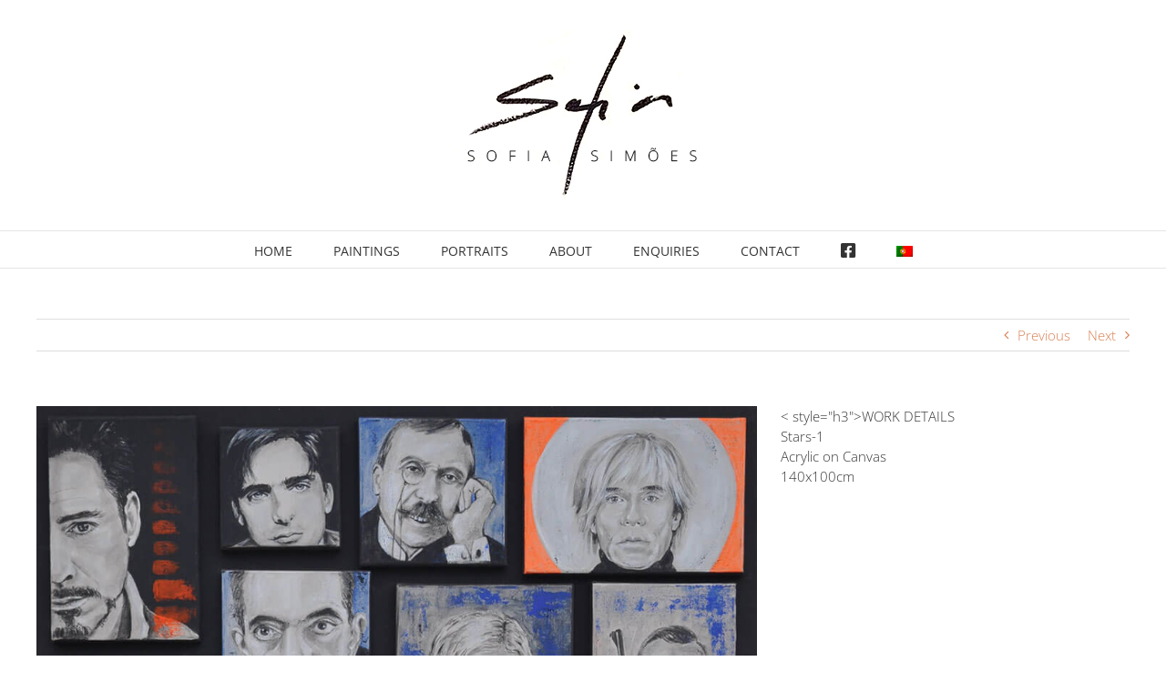

--- FILE ---
content_type: text/html; charset=UTF-8
request_url: https://www.sofiasimoes.pt/portfolio-works/stars-1/
body_size: 12761
content:
<!DOCTYPE html>
<html class="avada-html-layout-wide avada-html-header-position-top" lang="en-US" prefix="og: http://ogp.me/ns# fb: http://ogp.me/ns/fb#">
<head>
<meta http-equiv="X-UA-Compatible" content="IE=edge" />
<meta http-equiv="Content-Type" content="text/html; charset=utf-8"/>
<meta name="viewport" content="width=device-width, initial-scale=1" />
<title>Stars-1 &#8211; Sofia Simões</title>
<meta name='robots' content='max-image-preview:large' />
<style>img:is([sizes="auto" i], [sizes^="auto," i]) { contain-intrinsic-size: 3000px 1500px }</style>
<link rel="alternate" hreflang="en" href="https://www.sofiasimoes.pt/portfolio-works/stars-1/" />
<link rel="alternate" hreflang="pt-pt" href="https://www.sofiasimoes.pt/pt-pt/portfolio-works/artistas-1/" />
<link rel="alternate" hreflang="x-default" href="https://www.sofiasimoes.pt/portfolio-works/stars-1/" />
<link rel="alternate" type="application/rss+xml" title="Sofia Simões &raquo; Feed" href="https://www.sofiasimoes.pt/feed/" />
<link rel="alternate" type="application/rss+xml" title="Sofia Simões &raquo; Comments Feed" href="https://www.sofiasimoes.pt/comments/feed/" />
<meta name="description" content="Stars-1
Acrylic on Canvas
140x100cm"/>
<meta property="og:locale" content="en_US"/>
<meta property="og:type" content="article"/>
<meta property="og:site_name" content="Sofia Simões"/>
<meta property="og:title" content="  Stars-1"/>
<meta property="og:description" content="Stars-1
Acrylic on Canvas
140x100cm"/>
<meta property="og:url" content="https://www.sofiasimoes.pt/portfolio-works/stars-1/"/>
<meta property="article:modified_time" content="2018-05-11T12:16:51+00:00"/>
<meta property="og:image" content="https://www.sofiasimoes.pt/sofiasimoeswebsite/wp-content/uploads/2018/04/stars-1-acrilico-sobre-tela-140x100cm-fia-sofia-simoes-pintora-pintura-painting-1.jpg"/>
<meta property="og:image:width" content="1000"/>
<meta property="og:image:height" content="1419"/>
<meta property="og:image:type" content="image/jpeg"/>
<link rel='stylesheet' id='wpml-blocks-css' href='//www.sofiasimoes.pt/sofiasimoeswebsite/wp-content/cache/wpfc-minified/7wn0toqu/4bpkp.css' type='text/css' media='all' />
<link rel='stylesheet' id='wpml-menu-item-0-css' href='//www.sofiasimoes.pt/sofiasimoeswebsite/wp-content/cache/wpfc-minified/l246kr1q/4bpkp.css' type='text/css' media='all' />
<link rel='stylesheet' id='cms-navigation-style-base-css' href='//www.sofiasimoes.pt/sofiasimoeswebsite/wp-content/cache/wpfc-minified/g4ic9bz1/4bpkp.css' type='text/css' media='screen' />
<link rel='stylesheet' id='cms-navigation-style-css' href='//www.sofiasimoes.pt/sofiasimoeswebsite/wp-content/cache/wpfc-minified/g11adt6t/4bpkp.css' type='text/css' media='screen' />
<style id='akismet-widget-style-inline-css' type='text/css'>
.a-stats {
--akismet-color-mid-green: #357b49;
--akismet-color-white: #fff;
--akismet-color-light-grey: #f6f7f7;
max-width: 350px;
width: auto;
}
.a-stats * {
all: unset;
box-sizing: border-box;
}
.a-stats strong {
font-weight: 600;
}
.a-stats a.a-stats__link,
.a-stats a.a-stats__link:visited,
.a-stats a.a-stats__link:active {
background: var(--akismet-color-mid-green);
border: none;
box-shadow: none;
border-radius: 8px;
color: var(--akismet-color-white);
cursor: pointer;
display: block;
font-family: -apple-system, BlinkMacSystemFont, 'Segoe UI', 'Roboto', 'Oxygen-Sans', 'Ubuntu', 'Cantarell', 'Helvetica Neue', sans-serif;
font-weight: 500;
padding: 12px;
text-align: center;
text-decoration: none;
transition: all 0.2s ease;
}
/* Extra specificity to deal with TwentyTwentyOne focus style */
.widget .a-stats a.a-stats__link:focus {
background: var(--akismet-color-mid-green);
color: var(--akismet-color-white);
text-decoration: none;
}
.a-stats a.a-stats__link:hover {
filter: brightness(110%);
box-shadow: 0 4px 12px rgba(0, 0, 0, 0.06), 0 0 2px rgba(0, 0, 0, 0.16);
}
.a-stats .count {
color: var(--akismet-color-white);
display: block;
font-size: 1.5em;
line-height: 1.4;
padding: 0 13px;
white-space: nowrap;
}
</style>
<link rel='stylesheet' id='fusion-dynamic-css-css' href='//www.sofiasimoes.pt/sofiasimoeswebsite/wp-content/cache/wpfc-minified/eszq0xvg/4dxk1.css' type='text/css' media='all' />
<script type="text/javascript" src="https://www.sofiasimoes.pt/sofiasimoeswebsite/wp-includes/js/jquery/jquery.min.js" id="jquery-core-js"></script>
<script type="text/javascript" src="https://www.sofiasimoes.pt/sofiasimoeswebsite/wp-includes/js/jquery/jquery-migrate.min.js" id="jquery-migrate-js"></script>
<link rel="https://api.w.org/" href="https://www.sofiasimoes.pt/wp-json/" /><link rel="alternate" title="JSON" type="application/json" href="https://www.sofiasimoes.pt/wp-json/wp/v2/avada_portfolio/106" /><link rel="EditURI" type="application/rsd+xml" title="RSD" href="https://www.sofiasimoes.pt/sofiasimoeswebsite/xmlrpc.php?rsd" />
<link rel="canonical" href="https://www.sofiasimoes.pt/portfolio-works/stars-1/" />
<link rel='shortlink' href='https://www.sofiasimoes.pt/?p=106' />
<link rel="alternate" title="oEmbed (JSON)" type="application/json+oembed" href="https://www.sofiasimoes.pt/wp-json/oembed/1.0/embed?url=https%3A%2F%2Fwww.sofiasimoes.pt%2Fportfolio-works%2Fstars-1%2F" />
<link rel="alternate" title="oEmbed (XML)" type="text/xml+oembed" href="https://www.sofiasimoes.pt/wp-json/oembed/1.0/embed?url=https%3A%2F%2Fwww.sofiasimoes.pt%2Fportfolio-works%2Fstars-1%2F&#038;format=xml" />
<meta name="generator" content="WPML ver:4.6.10 stt:1,42;" />
<script type="text/javascript">
(function(url){
if(/(?:Chrome\/26\.0\.1410\.63 Safari\/537\.31|WordfenceTestMonBot)/.test(navigator.userAgent)){ return; }
var addEvent = function(evt, handler) {
if (window.addEventListener) {
document.addEventListener(evt, handler, false);
} else if (window.attachEvent) {
document.attachEvent('on' + evt, handler);
}
};
var removeEvent = function(evt, handler) {
if (window.removeEventListener) {
document.removeEventListener(evt, handler, false);
} else if (window.detachEvent) {
document.detachEvent('on' + evt, handler);
}
};
var evts = 'contextmenu dblclick drag dragend dragenter dragleave dragover dragstart drop keydown keypress keyup mousedown mousemove mouseout mouseover mouseup mousewheel scroll'.split(' ');
var logHuman = function() {
if (window.wfLogHumanRan) { return; }
window.wfLogHumanRan = true;
var wfscr = document.createElement('script');
wfscr.type = 'text/javascript';
wfscr.async = true;
wfscr.src = url + '&r=' + Math.random();
(document.getElementsByTagName('head')[0]||document.getElementsByTagName('body')[0]).appendChild(wfscr);
for (var i = 0; i < evts.length; i++) {
removeEvent(evts[i], logHuman);
}
};
for (var i = 0; i < evts.length; i++) {
addEvent(evts[i], logHuman);
}
})('//www.sofiasimoes.pt/?wordfence_lh=1&hid=0911676A80F71B7554E533DDF5BE531D');
</script><style type="text/css" id="css-fb-visibility">@media screen and (max-width: 640px){.fusion-no-small-visibility{display:none !important;}body .sm-text-align-center{text-align:center !important;}body .sm-text-align-left{text-align:left !important;}body .sm-text-align-right{text-align:right !important;}body .sm-flex-align-center{justify-content:center !important;}body .sm-flex-align-flex-start{justify-content:flex-start !important;}body .sm-flex-align-flex-end{justify-content:flex-end !important;}body .sm-mx-auto{margin-left:auto !important;margin-right:auto !important;}body .sm-ml-auto{margin-left:auto !important;}body .sm-mr-auto{margin-right:auto !important;}body .fusion-absolute-position-small{position:absolute;top:auto;width:100%;}.awb-sticky.awb-sticky-small{ position: sticky; top: var(--awb-sticky-offset,0); }}@media screen and (min-width: 641px) and (max-width: 1024px){.fusion-no-medium-visibility{display:none !important;}body .md-text-align-center{text-align:center !important;}body .md-text-align-left{text-align:left !important;}body .md-text-align-right{text-align:right !important;}body .md-flex-align-center{justify-content:center !important;}body .md-flex-align-flex-start{justify-content:flex-start !important;}body .md-flex-align-flex-end{justify-content:flex-end !important;}body .md-mx-auto{margin-left:auto !important;margin-right:auto !important;}body .md-ml-auto{margin-left:auto !important;}body .md-mr-auto{margin-right:auto !important;}body .fusion-absolute-position-medium{position:absolute;top:auto;width:100%;}.awb-sticky.awb-sticky-medium{ position: sticky; top: var(--awb-sticky-offset,0); }}@media screen and (min-width: 1025px){.fusion-no-large-visibility{display:none !important;}body .lg-text-align-center{text-align:center !important;}body .lg-text-align-left{text-align:left !important;}body .lg-text-align-right{text-align:right !important;}body .lg-flex-align-center{justify-content:center !important;}body .lg-flex-align-flex-start{justify-content:flex-start !important;}body .lg-flex-align-flex-end{justify-content:flex-end !important;}body .lg-mx-auto{margin-left:auto !important;margin-right:auto !important;}body .lg-ml-auto{margin-left:auto !important;}body .lg-mr-auto{margin-right:auto !important;}body .fusion-absolute-position-large{position:absolute;top:auto;width:100%;}.awb-sticky.awb-sticky-large{ position: sticky; top: var(--awb-sticky-offset,0); }}</style>		<script type="text/javascript">
var doc = document.documentElement;
doc.setAttribute( 'data-useragent', navigator.userAgent );
</script>
</head>
<body class="wp-singular avada_portfolio-template-default single single-avada_portfolio postid-106 single-format-standard wp-theme-Avada wp-child-theme-Avada-Child-Theme fusion-image-hovers fusion-pagination-sizing fusion-button_type-flat fusion-button_span-no fusion-button_gradient-linear avada-image-rollover-circle-no avada-image-rollover-yes avada-image-rollover-direction-fade fusion-body ltr fusion-sticky-header no-tablet-sticky-header no-mobile-sticky-header no-mobile-slidingbar no-mobile-totop avada-has-rev-slider-styles fusion-disable-outline fusion-sub-menu-fade mobile-logo-pos-center layout-wide-mode avada-has-boxed-modal-shadow-none layout-scroll-offset-full avada-has-zero-margin-offset-top fusion-top-header menu-text-align-center mobile-menu-design-modern fusion-show-pagination-text fusion-header-layout-v5 avada-responsive avada-footer-fx-none avada-menu-highlight-style-bar fusion-search-form-clean fusion-main-menu-search-overlay fusion-avatar-circle avada-dropdown-styles avada-blog-layout-large avada-blog-archive-layout-large avada-header-shadow-no avada-menu-icon-position-left avada-has-megamenu-shadow avada-has-mainmenu-dropdown-divider avada-has-breadcrumb-mobile-hidden avada-has-titlebar-hide avada-has-pagination-padding avada-flyout-menu-direction-fade avada-ec-views-v1" data-awb-post-id="106">
<a class="skip-link screen-reader-text" href="#content">Skip to content</a>
<div id="boxed-wrapper">
<div id="wrapper" class="fusion-wrapper">
<div id="home" style="position:relative;top:-1px;"></div>
<header class="fusion-header-wrapper">
<div class="fusion-header-v5 fusion-logo-alignment fusion-logo-center fusion-sticky-menu- fusion-sticky-logo- fusion-mobile-logo- fusion-sticky-menu-only fusion-header-menu-align-center fusion-mobile-menu-design-modern">
<div class="fusion-header-sticky-height"></div>
<div class="fusion-sticky-header-wrapper"> <!-- start fusion sticky header wrapper -->
<div class="fusion-header">
<div class="fusion-row">
<div class="fusion-logo" data-margin-top="31px" data-margin-bottom="31px" data-margin-left="0px" data-margin-right="0px">
<a class="fusion-logo-link"  href="https://www.sofiasimoes.pt/" >
<!-- standard logo -->
<img src="https://www.sofiasimoes.pt/sofiasimoeswebsite/wp-content/uploads/2018/04/sofia-simoes-pintura-painting-logo.jpg" srcset="https://www.sofiasimoes.pt/sofiasimoeswebsite/wp-content/uploads/2018/04/sofia-simoes-pintura-painting-logo.jpg 1x, https://www.sofiasimoes.pt/sofiasimoeswebsite/wp-content/uploads/2018/04/sofia-simoes-pintura-painting-logo2x.jpg 2x" width="320" height="191" style="max-height:191px;height:auto;" alt="Sofia Simões Logo" data-retina_logo_url="https://www.sofiasimoes.pt/sofiasimoeswebsite/wp-content/uploads/2018/04/sofia-simoes-pintura-painting-logo2x.jpg" class="fusion-standard-logo" />
</a>
</div>
<div class="fusion-mobile-menu-icons">
<a href="#" class="fusion-icon awb-icon-bars" aria-label="Toggle mobile menu" aria-expanded="false"></a>
</div>
</div>
</div>
<div class="fusion-secondary-main-menu">
<div class="fusion-row">
<nav class="fusion-main-menu" aria-label="Main Menu"><div class="fusion-overlay-search">		<form role="search" class="searchform fusion-search-form  fusion-search-form-clean" method="get" action="https://www.sofiasimoes.pt/">
<div class="fusion-search-form-content">
<div class="fusion-search-field search-field">
<label><span class="screen-reader-text">Search for:</span>
<input type="search" value="" name="s" class="s" placeholder="Search..." required aria-required="true" aria-label="Search..."/>
</label>
</div>
<div class="fusion-search-button search-button">
<input type="submit" class="fusion-search-submit searchsubmit" aria-label="Search" value="&#xf002;" />
</div>
</div>
</form>
<div class="fusion-search-spacer"></div><a href="#" role="button" aria-label="Close Search" class="fusion-close-search"></a></div><ul id="menu-menu-principal" class="fusion-menu"><li  id="menu-item-28"  class="menu-item menu-item-type-post_type menu-item-object-page menu-item-home menu-item-28"  data-item-id="28"><a  href="https://www.sofiasimoes.pt/" class="fusion-bar-highlight"><span class="menu-text">HOME</span></a></li><li  id="menu-item-27"  class="menu-item menu-item-type-post_type menu-item-object-page menu-item-27"  data-item-id="27"><a  href="https://www.sofiasimoes.pt/paintings/" class="fusion-bar-highlight"><span class="menu-text">PAINTINGS</span></a></li><li  id="menu-item-146"  class="menu-item menu-item-type-post_type menu-item-object-page menu-item-146"  data-item-id="146"><a  href="https://www.sofiasimoes.pt/portraits/" class="fusion-bar-highlight"><span class="menu-text">PORTRAITS</span></a></li><li  id="menu-item-23"  class="menu-item menu-item-type-post_type menu-item-object-page menu-item-23"  data-item-id="23"><a  href="https://www.sofiasimoes.pt/about/" class="fusion-bar-highlight"><span class="menu-text">ABOUT</span></a></li><li  id="menu-item-24"  class="menu-item menu-item-type-post_type menu-item-object-page menu-item-24"  data-item-id="24"><a  href="https://www.sofiasimoes.pt/enquiries/" class="fusion-bar-highlight"><span class="menu-text">ENQUIRIES</span></a></li><li  id="menu-item-25"  class="menu-item menu-item-type-post_type menu-item-object-page menu-item-25"  data-item-id="25"><a  href="https://www.sofiasimoes.pt/contact/" class="fusion-bar-highlight"><span class="menu-text">CONTACT</span></a></li><li  id="menu-item-30"  class="menu-item menu-item-type-custom menu-item-object-custom menu-item-30"  data-item-id="30"><a  target="_blank" rel="noopener noreferrer" href="https://www.facebook.com/SofiaSimoesPintora/" class="fusion-bar-highlight"><span class="menu-text"><i class="fa fa-facebook-square fa-lg" aria-hidden="true"></i></span></a></li><li  id="menu-item-wpml-ls-2-pt-pt"  class="menu-item wpml-ls-slot-2 wpml-ls-item wpml-ls-item-pt-pt wpml-ls-menu-item wpml-ls-first-item wpml-ls-last-item menu-item-type-wpml_ls_menu_item menu-item-object-wpml_ls_menu_item menu-item-wpml-ls-2-pt-pt"  data-classes="menu-item" data-item-id="wpml-ls-2-pt-pt"><a  href="https://www.sofiasimoes.pt/pt-pt/portfolio-works/artistas-1/" class="fusion-bar-highlight wpml-ls-link"><span class="menu-text"><img
class="wpml-ls-flag"
src="https://www.sofiasimoes.pt/sofiasimoeswebsite/wp-content/plugins/sitepress-multilingual-cms/res/flags/pt-pt.png"
alt="Portuguese (Portugal)"
/></span></a></li></ul></nav>
<nav class="fusion-mobile-nav-holder fusion-mobile-menu-text-align-left" aria-label="Main Menu Mobile"></nav>
</div>
</div>
</div> <!-- end fusion sticky header wrapper -->
</div>
<div class="fusion-clearfix"></div>
</header>
<div id="sliders-container" class="fusion-slider-visibility">
</div>
<main id="main" class="clearfix ">
<div class="fusion-row" style="">
<section id="content" class=" portfolio-half" style="width: 100%;">
<div class="single-navigation clearfix">
<a href="https://www.sofiasimoes.pt/portfolio-works/waiting-for-my-love/" rel="prev">Previous</a>
<a href="https://www.sofiasimoes.pt/portfolio-works/stars-2/" rel="next">Next</a>
</div>
<article id="post-106" class="post-106 avada_portfolio type-avada_portfolio status-publish format-standard has-post-thumbnail hentry portfolio_category-composite-canvas portfolio_category-portraits">
<div class="fusion-flexslider flexslider fusion-post-slideshow post-slideshow fusion-flexslider-loading">
<ul class="slides">
<li>
<a href="https://www.sofiasimoes.pt/sofiasimoeswebsite/wp-content/uploads/2018/04/stars-1-acrilico-sobre-tela-140x100cm-fia-sofia-simoes-pintora-pintura-painting-1.jpg" data-rel="iLightbox[gallery106]" title="Stars-1-Acrilico-sobre-Tela-140x100cm-fia-sofia-simoes-pintora-pintura-painting" data-title="Stars-1-Acrilico-sobre-Tela-140x100cm-fia-sofia-simoes-pintora-pintura-painting" data-caption="">
<span class="screen-reader-text">View Larger Image</span>
<img width="1000" height="1419" src="https://www.sofiasimoes.pt/sofiasimoeswebsite/wp-content/uploads/2018/04/stars-1-acrilico-sobre-tela-140x100cm-fia-sofia-simoes-pintora-pintura-painting-1.jpg" class="attachment-full size-full wp-post-image" alt="Stars-1-Acrilico-sobre-Tela-140x100cm-fia-sofia-simoes-pintora-pintura-painting" decoding="async" fetchpriority="high" srcset="https://www.sofiasimoes.pt/sofiasimoeswebsite/wp-content/uploads/2018/04/stars-1-acrilico-sobre-tela-140x100cm-fia-sofia-simoes-pintora-pintura-painting-1-200x284.jpg 200w, https://www.sofiasimoes.pt/sofiasimoeswebsite/wp-content/uploads/2018/04/stars-1-acrilico-sobre-tela-140x100cm-fia-sofia-simoes-pintora-pintura-painting-1-400x568.jpg 400w, https://www.sofiasimoes.pt/sofiasimoeswebsite/wp-content/uploads/2018/04/stars-1-acrilico-sobre-tela-140x100cm-fia-sofia-simoes-pintora-pintura-painting-1-600x851.jpg 600w, https://www.sofiasimoes.pt/sofiasimoeswebsite/wp-content/uploads/2018/04/stars-1-acrilico-sobre-tela-140x100cm-fia-sofia-simoes-pintora-pintura-painting-1-800x1135.jpg 800w, https://www.sofiasimoes.pt/sofiasimoeswebsite/wp-content/uploads/2018/04/stars-1-acrilico-sobre-tela-140x100cm-fia-sofia-simoes-pintora-pintura-painting-1.jpg 1000w" sizes="(max-width: 800px) 100vw, 1000px" />									</a>
</li>
</ul>
</div>
<div class="project-content">
<span class="entry-title rich-snippet-hidden">Stars-1</span><span class="vcard rich-snippet-hidden"><span class="fn"><a href="https://www.sofiasimoes.pt/author/mrruim/" title="Posts by mrruim" rel="author">mrruim</a></span></span><span class="updated rich-snippet-hidden">2018-05-11T12:16:51+00:00</span>				<div class="project-description post-content" style="">
< style="h3">WORK DETAILS</>										<p>Stars-1<br />
Acrylic on Canvas<br />
140x100cm</p>
</div>
</div>
<div class="portfolio-sep"></div>
<div class="fusion-sharing-box fusion-theme-sharing-box fusion-single-sharing-box">
<h4>Share this Work. Choose Your Platform!</h4>
<div class="fusion-social-networks"><div class="fusion-social-networks-wrapper"><a  class="fusion-social-network-icon fusion-tooltip fusion-facebook awb-icon-facebook" style="color:var(--sharing_social_links_icon_color);" data-placement="top" data-title="Facebook" data-toggle="tooltip" title="Facebook" href="https://www.facebook.com/sharer.php?u=https%3A%2F%2Fwww.sofiasimoes.pt%2Fportfolio-works%2Fstars-1%2F&amp;t=Stars-1" target="_blank" rel="noreferrer"><span class="screen-reader-text">Facebook</span></a><a  class="fusion-social-network-icon fusion-tooltip fusion-twitter awb-icon-twitter" style="color:var(--sharing_social_links_icon_color);" data-placement="top" data-title="X" data-toggle="tooltip" title="X" href="https://twitter.com/share?url=https%3A%2F%2Fwww.sofiasimoes.pt%2Fportfolio-works%2Fstars-1%2F&amp;text=Stars-1" target="_blank" rel="noopener noreferrer"><span class="screen-reader-text">X</span></a><a  class="fusion-social-network-icon fusion-tooltip fusion-linkedin awb-icon-linkedin" style="color:var(--sharing_social_links_icon_color);" data-placement="top" data-title="LinkedIn" data-toggle="tooltip" title="LinkedIn" href="https://www.linkedin.com/shareArticle?mini=true&amp;url=https%3A%2F%2Fwww.sofiasimoes.pt%2Fportfolio-works%2Fstars-1%2F&amp;title=Stars-1&amp;summary=Stars-1%0D%0AAcrylic%20on%20Canvas%0D%0A140x100cm" target="_blank" rel="noopener noreferrer"><span class="screen-reader-text">LinkedIn</span></a><a  class="fusion-social-network-icon fusion-tooltip fusion-tumblr awb-icon-tumblr" style="color:var(--sharing_social_links_icon_color);" data-placement="top" data-title="Tumblr" data-toggle="tooltip" title="Tumblr" href="https://www.tumblr.com/share/link?url=https%3A%2F%2Fwww.sofiasimoes.pt%2Fportfolio-works%2Fstars-1%2F&amp;name=Stars-1&amp;description=Stars-1%0D%0AAcrylic%20on%20Canvas%0D%0A140x100cm" target="_blank" rel="noopener noreferrer"><span class="screen-reader-text">Tumblr</span></a><a  class="fusion-social-network-icon fusion-tooltip fusion-pinterest awb-icon-pinterest" style="color:var(--sharing_social_links_icon_color);" data-placement="top" data-title="Pinterest" data-toggle="tooltip" title="Pinterest" href="https://pinterest.com/pin/create/button/?url=https%3A%2F%2Fwww.sofiasimoes.pt%2Fportfolio-works%2Fstars-1%2F&amp;description=Stars-1%0D%0AAcrylic%20on%20Canvas%0D%0A140x100cm&amp;media=https%3A%2F%2Fwww.sofiasimoes.pt%2Fsofiasimoeswebsite%2Fwp-content%2Fuploads%2F2018%2F04%2Fstars-1-acrilico-sobre-tela-140x100cm-fia-sofia-simoes-pintora-pintura-painting-1.jpg" target="_blank" rel="noopener noreferrer"><span class="screen-reader-text">Pinterest</span></a><a  class="fusion-social-network-icon fusion-tooltip fusion-mail awb-icon-mail fusion-last-social-icon" style="color:var(--sharing_social_links_icon_color);" data-placement="top" data-title="Email" data-toggle="tooltip" title="Email" href="mailto:?body=https://www.sofiasimoes.pt/portfolio-works/stars-1/&amp;subject=Stars-1" target="_self" rel="noopener noreferrer"><span class="screen-reader-text">Email</span></a><div class="fusion-clearfix"></div></div></div>	</div>
<section class="related-posts single-related-posts">
<div class="fusion-title fusion-title-size-two sep-double sep-solid" style="margin-top:0px;margin-bottom:31px;">
<h2 class="title-heading-left" style="margin:0;">
Related Projects					</h2>
<span class="awb-title-spacer"></span>
<div class="title-sep-container">
<div class="title-sep sep-double sep-solid"></div>
</div>
</div>
<div class="awb-carousel awb-swiper awb-swiper-carousel" data-imagesize="fixed" data-metacontent="no" data-autoplay="no" data-touchscroll="yes" data-columns="5" data-itemmargin="10px" data-itemwidth="180" data-scrollitems="">
<div class="swiper-wrapper">
<div class="swiper-slide">
<div class="fusion-carousel-item-wrapper">
<div  class="fusion-image-wrapper fusion-image-size-fixed" aria-haspopup="true">
<img src="https://www.sofiasimoes.pt/sofiasimoeswebsite/wp-content/uploads/2022/01/281-be-you-500x383.jpg" srcset="https://www.sofiasimoes.pt/sofiasimoeswebsite/wp-content/uploads/2022/01/281-be-you-500x383.jpg 1x, https://www.sofiasimoes.pt/sofiasimoeswebsite/wp-content/uploads/2022/01/281-be-you-500x383@2x.jpg 2x" width="500" height="383" alt="Be Your Self" />
<div class="fusion-rollover">
<div class="fusion-rollover-content">
<a class="fusion-rollover-link" href="https://www.sofiasimoes.pt/portfolio-works/be-your-self/">Be Your Self</a>
<div class="fusion-rollover-sep"></div>
<a class="fusion-rollover-gallery" href="https://www.sofiasimoes.pt/sofiasimoeswebsite/wp-content/uploads/2022/01/281-be-you.jpg" data-id="1084" data-rel="iLightbox[gallery]" data-title="281-Be You" data-caption="">
Gallery					</a>
<a class="fusion-link-wrapper" href="https://www.sofiasimoes.pt/portfolio-works/be-your-self/" aria-label="Be Your Self"></a>
</div>
</div>
</div>
</div><!-- fusion-carousel-item-wrapper -->
</div>
<div class="swiper-slide">
<div class="fusion-carousel-item-wrapper">
<div  class="fusion-image-wrapper fusion-image-size-fixed" aria-haspopup="true">
<img src="https://www.sofiasimoes.pt/sofiasimoeswebsite/wp-content/uploads/2022/01/282-hope-500x383.jpg" srcset="https://www.sofiasimoes.pt/sofiasimoeswebsite/wp-content/uploads/2022/01/282-hope-500x383.jpg 1x, https://www.sofiasimoes.pt/sofiasimoeswebsite/wp-content/uploads/2022/01/282-hope-500x383@2x.jpg 2x" width="500" height="383" alt="HOPE" />
<div class="fusion-rollover">
<div class="fusion-rollover-content">
<a class="fusion-rollover-link" href="https://www.sofiasimoes.pt/portfolio-works/hope/">HOPE</a>
<div class="fusion-rollover-sep"></div>
<a class="fusion-rollover-gallery" href="https://www.sofiasimoes.pt/sofiasimoeswebsite/wp-content/uploads/2022/01/282-hope.jpg" data-id="1080" data-rel="iLightbox[gallery]" data-title="282-HOPE" data-caption="">
Gallery					</a>
<a class="fusion-link-wrapper" href="https://www.sofiasimoes.pt/portfolio-works/hope/" aria-label="HOPE"></a>
</div>
</div>
</div>
</div><!-- fusion-carousel-item-wrapper -->
</div>
<div class="swiper-slide">
<div class="fusion-carousel-item-wrapper">
<div  class="fusion-image-wrapper fusion-image-size-fixed" aria-haspopup="true">
<img src="https://www.sofiasimoes.pt/sofiasimoeswebsite/wp-content/uploads/2022/01/277-touch-me-500x383.jpg" srcset="https://www.sofiasimoes.pt/sofiasimoeswebsite/wp-content/uploads/2022/01/277-touch-me-500x383.jpg 1x, https://www.sofiasimoes.pt/sofiasimoeswebsite/wp-content/uploads/2022/01/277-touch-me-500x383@2x.jpg 2x" width="500" height="383" alt="Touch Me" />
<div class="fusion-rollover">
<div class="fusion-rollover-content">
<a class="fusion-rollover-link" href="https://www.sofiasimoes.pt/portfolio-works/touch-me/">Touch Me</a>
<div class="fusion-rollover-sep"></div>
<a class="fusion-rollover-gallery" href="https://www.sofiasimoes.pt/sofiasimoeswebsite/wp-content/uploads/2022/01/277-touch-me.jpg" data-id="1076" data-rel="iLightbox[gallery]" data-title="277-Touch me" data-caption="">
Gallery					</a>
<a class="fusion-link-wrapper" href="https://www.sofiasimoes.pt/portfolio-works/touch-me/" aria-label="Touch Me"></a>
</div>
</div>
</div>
</div><!-- fusion-carousel-item-wrapper -->
</div>
<div class="swiper-slide">
<div class="fusion-carousel-item-wrapper">
<div  class="fusion-image-wrapper fusion-image-size-fixed" aria-haspopup="true">
<img src="https://www.sofiasimoes.pt/sofiasimoeswebsite/wp-content/uploads/2022/01/269-love-500x383.jpg" srcset="https://www.sofiasimoes.pt/sofiasimoeswebsite/wp-content/uploads/2022/01/269-love-500x383.jpg 1x, https://www.sofiasimoes.pt/sofiasimoeswebsite/wp-content/uploads/2022/01/269-love-500x383@2x.jpg 2x" width="500" height="383" alt="Love" />
<div class="fusion-rollover">
<div class="fusion-rollover-content">
<a class="fusion-rollover-link" href="https://www.sofiasimoes.pt/portfolio-works/love/">Love</a>
<div class="fusion-rollover-sep"></div>
<a class="fusion-rollover-gallery" href="https://www.sofiasimoes.pt/sofiasimoeswebsite/wp-content/uploads/2022/01/269-love.jpg" data-id="1072" data-rel="iLightbox[gallery]" data-title="269-Love" data-caption="">
Gallery					</a>
<a class="fusion-link-wrapper" href="https://www.sofiasimoes.pt/portfolio-works/love/" aria-label="Love"></a>
</div>
</div>
</div>
</div><!-- fusion-carousel-item-wrapper -->
</div>
<div class="swiper-slide">
<div class="fusion-carousel-item-wrapper">
<div  class="fusion-image-wrapper fusion-image-size-fixed" aria-haspopup="true">
<img src="https://www.sofiasimoes.pt/sofiasimoeswebsite/wp-content/uploads/2022/01/268-exist-500x383.jpg" srcset="https://www.sofiasimoes.pt/sofiasimoeswebsite/wp-content/uploads/2022/01/268-exist-500x383.jpg 1x, https://www.sofiasimoes.pt/sofiasimoeswebsite/wp-content/uploads/2022/01/268-exist-500x383@2x.jpg 2x" width="500" height="383" alt="Exist" />
<div class="fusion-rollover">
<div class="fusion-rollover-content">
<a class="fusion-rollover-link" href="https://www.sofiasimoes.pt/portfolio-works/exist/">Exist</a>
<div class="fusion-rollover-sep"></div>
<a class="fusion-rollover-gallery" href="https://www.sofiasimoes.pt/sofiasimoeswebsite/wp-content/uploads/2022/01/268-exist.jpg" data-id="1066" data-rel="iLightbox[gallery]" data-title="268-Exist" data-caption="">
Gallery					</a>
<a class="fusion-link-wrapper" href="https://www.sofiasimoes.pt/portfolio-works/exist/" aria-label="Exist"></a>
</div>
</div>
</div>
</div><!-- fusion-carousel-item-wrapper -->
</div>
<div class="swiper-slide">
<div class="fusion-carousel-item-wrapper">
<div  class="fusion-image-wrapper fusion-image-size-fixed" aria-haspopup="true">
<img src="https://www.sofiasimoes.pt/sofiasimoeswebsite/wp-content/uploads/2022/01/280-no-risk-no-story-500x383.jpg" srcset="https://www.sofiasimoes.pt/sofiasimoeswebsite/wp-content/uploads/2022/01/280-no-risk-no-story-500x383.jpg 1x, https://www.sofiasimoes.pt/sofiasimoeswebsite/wp-content/uploads/2022/01/280-no-risk-no-story-500x383@2x.jpg 2x" width="500" height="383" alt="No Risk No Story" />
<div class="fusion-rollover">
<div class="fusion-rollover-content">
<a class="fusion-rollover-link" href="https://www.sofiasimoes.pt/portfolio-works/no-risk-no-story/">No Risk No Story</a>
<div class="fusion-rollover-sep"></div>
<a class="fusion-rollover-gallery" href="https://www.sofiasimoes.pt/sofiasimoeswebsite/wp-content/uploads/2022/01/280-no-risk-no-story.jpg" data-id="1058" data-rel="iLightbox[gallery]" data-title="280-No Risk no Story" data-caption="">
Gallery					</a>
<a class="fusion-link-wrapper" href="https://www.sofiasimoes.pt/portfolio-works/no-risk-no-story/" aria-label="No Risk No Story"></a>
</div>
</div>
</div>
</div><!-- fusion-carousel-item-wrapper -->
</div>
<div class="swiper-slide">
<div class="fusion-carousel-item-wrapper">
<div  class="fusion-image-wrapper fusion-image-size-fixed" aria-haspopup="true">
<img src="https://www.sofiasimoes.pt/sofiasimoeswebsite/wp-content/uploads/2022/01/258-there-goes-my-heart-again-500x383.jpg" srcset="https://www.sofiasimoes.pt/sofiasimoeswebsite/wp-content/uploads/2022/01/258-there-goes-my-heart-again-500x383.jpg 1x, https://www.sofiasimoes.pt/sofiasimoeswebsite/wp-content/uploads/2022/01/258-there-goes-my-heart-again-500x383@2x.jpg 2x" width="500" height="383" alt="There Goes My Heart Again" />
<div class="fusion-rollover">
<div class="fusion-rollover-content">
<a class="fusion-rollover-link" href="https://www.sofiasimoes.pt/portfolio-works/there-goes-my-heart-again/">There Goes My Heart Again</a>
<div class="fusion-rollover-sep"></div>
<a class="fusion-rollover-gallery" href="https://www.sofiasimoes.pt/sofiasimoeswebsite/wp-content/uploads/2022/01/258-there-goes-my-heart-again.jpg" data-id="1054" data-rel="iLightbox[gallery]" data-title="258-There Goes My Heart Again" data-caption="">
Gallery					</a>
<a class="fusion-link-wrapper" href="https://www.sofiasimoes.pt/portfolio-works/there-goes-my-heart-again/" aria-label="There Goes My Heart Again"></a>
</div>
</div>
</div>
</div><!-- fusion-carousel-item-wrapper -->
</div>
<div class="swiper-slide">
<div class="fusion-carousel-item-wrapper">
<div  class="fusion-image-wrapper fusion-image-size-fixed" aria-haspopup="true">
<img src="https://www.sofiasimoes.pt/sofiasimoeswebsite/wp-content/uploads/2020/12/256a-340-jpg-500x383.jpg" srcset="https://www.sofiasimoes.pt/sofiasimoeswebsite/wp-content/uploads/2020/12/256a-340-jpg-500x383.jpg 1x, https://www.sofiasimoes.pt/sofiasimoeswebsite/wp-content/uploads/2020/12/256a-340-jpg-500x383@2x.jpg 2x" width="500" height="383" alt="A-340" />
<div class="fusion-rollover">
<div class="fusion-rollover-content">
<a class="fusion-rollover-link" href="https://www.sofiasimoes.pt/portfolio-works/a-340/">A-340</a>
<div class="fusion-rollover-sep"></div>
<a class="fusion-rollover-gallery" href="https://www.sofiasimoes.pt/sofiasimoeswebsite/wp-content/uploads/2020/12/256a-340-jpg.jpg" data-id="966" data-rel="iLightbox[gallery]" data-title="256.A-340 jpg" data-caption="">
Gallery					</a>
<a class="fusion-link-wrapper" href="https://www.sofiasimoes.pt/portfolio-works/a-340/" aria-label="A-340"></a>
</div>
</div>
</div>
</div><!-- fusion-carousel-item-wrapper -->
</div>
<div class="swiper-slide">
<div class="fusion-carousel-item-wrapper">
<div  class="fusion-image-wrapper fusion-image-size-fixed" aria-haspopup="true">
<img src="https://www.sofiasimoes.pt/sofiasimoeswebsite/wp-content/uploads/2020/12/245bad-gir-jpg-500x383.jpg" srcset="https://www.sofiasimoes.pt/sofiasimoeswebsite/wp-content/uploads/2020/12/245bad-gir-jpg-500x383.jpg 1x, https://www.sofiasimoes.pt/sofiasimoeswebsite/wp-content/uploads/2020/12/245bad-gir-jpg-500x383@2x.jpg 2x" width="500" height="383" alt="Bad Girl" />
<div class="fusion-rollover">
<div class="fusion-rollover-content">
<a class="fusion-rollover-link" href="https://www.sofiasimoes.pt/portfolio-works/bad-girl/">Bad Girl</a>
<div class="fusion-rollover-sep"></div>
<a class="fusion-rollover-gallery" href="https://www.sofiasimoes.pt/sofiasimoeswebsite/wp-content/uploads/2020/12/245bad-gir-jpg.jpg" data-id="893" data-rel="iLightbox[gallery]" data-title="245.Bad Gir jpg" data-caption="">
Gallery					</a>
<a class="fusion-link-wrapper" href="https://www.sofiasimoes.pt/portfolio-works/bad-girl/" aria-label="Bad Girl"></a>
</div>
</div>
</div>
</div><!-- fusion-carousel-item-wrapper -->
</div>
<div class="swiper-slide">
<div class="fusion-carousel-item-wrapper">
<div  class="fusion-image-wrapper fusion-image-size-fixed" aria-haspopup="true">
<img src="https://www.sofiasimoes.pt/sofiasimoeswebsite/wp-content/uploads/2020/12/243i-want-you-jpg-500x383.jpg" srcset="https://www.sofiasimoes.pt/sofiasimoeswebsite/wp-content/uploads/2020/12/243i-want-you-jpg-500x383.jpg 1x, https://www.sofiasimoes.pt/sofiasimoeswebsite/wp-content/uploads/2020/12/243i-want-you-jpg-500x383@2x.jpg 2x" width="500" height="383" alt="I Want You" />
<div class="fusion-rollover">
<div class="fusion-rollover-content">
<a class="fusion-rollover-link" href="https://www.sofiasimoes.pt/portfolio-works/alive/">I Want You</a>
<div class="fusion-rollover-sep"></div>
<a class="fusion-rollover-gallery" href="https://www.sofiasimoes.pt/sofiasimoeswebsite/wp-content/uploads/2020/12/243i-want-you-jpg.jpg" data-id="877" data-rel="iLightbox[gallery]" data-title="243.I Want You jpg" data-caption="">
Gallery					</a>
<a class="fusion-link-wrapper" href="https://www.sofiasimoes.pt/portfolio-works/alive/" aria-label="I Want You"></a>
</div>
</div>
</div>
</div><!-- fusion-carousel-item-wrapper -->
</div>
<div class="swiper-slide">
<div class="fusion-carousel-item-wrapper">
<div  class="fusion-image-wrapper fusion-image-size-fixed" aria-haspopup="true">
<img src="https://www.sofiasimoes.pt/sofiasimoeswebsite/wp-content/uploads/2019/10/241bang-bang-jpg-500x383.jpg" srcset="https://www.sofiasimoes.pt/sofiasimoeswebsite/wp-content/uploads/2019/10/241bang-bang-jpg-500x383.jpg 1x, https://www.sofiasimoes.pt/sofiasimoeswebsite/wp-content/uploads/2019/10/241bang-bang-jpg-500x383@2x.jpg 2x" width="500" height="383" alt="Bang Bang" />
<div class="fusion-rollover">
<div class="fusion-rollover-content">
<a class="fusion-rollover-link" href="https://www.sofiasimoes.pt/portfolio-works/bang-bang/">Bang Bang</a>
<div class="fusion-rollover-sep"></div>
<a class="fusion-rollover-gallery" href="https://www.sofiasimoes.pt/sofiasimoeswebsite/wp-content/uploads/2019/10/241bang-bang-jpg.jpg" data-id="709" data-rel="iLightbox[gallery]" data-title="241bang-bang-jpg" data-caption="">
Gallery					</a>
<a class="fusion-link-wrapper" href="https://www.sofiasimoes.pt/portfolio-works/bang-bang/" aria-label="Bang Bang"></a>
</div>
</div>
</div>
</div><!-- fusion-carousel-item-wrapper -->
</div>
<div class="swiper-slide">
<div class="fusion-carousel-item-wrapper">
<div  class="fusion-image-wrapper fusion-image-size-fixed" aria-haspopup="true">
<img src="https://www.sofiasimoes.pt/sofiasimoeswebsite/wp-content/uploads/2018/05/galo-1-sofia-simoes-pintura-painting-pintora-lisboa-lisbon-500x383.jpg" srcset="https://www.sofiasimoes.pt/sofiasimoeswebsite/wp-content/uploads/2018/05/galo-1-sofia-simoes-pintura-painting-pintora-lisboa-lisbon-500x383.jpg 1x, https://www.sofiasimoes.pt/sofiasimoeswebsite/wp-content/uploads/2018/05/galo-1-sofia-simoes-pintura-painting-pintora-lisboa-lisbon-500x383@2x.jpg 2x" width="500" height="383" alt="galo-1" />
<div class="fusion-rollover">
<div class="fusion-rollover-content">
<a class="fusion-rollover-link" href="https://www.sofiasimoes.pt/portfolio-works/galo-1/">galo-1</a>
<div class="fusion-rollover-sep"></div>
<a class="fusion-rollover-gallery" href="https://www.sofiasimoes.pt/sofiasimoeswebsite/wp-content/uploads/2018/05/galo-1-sofia-simoes-pintura-painting-pintora-lisboa-lisbon.jpg" data-id="501" data-rel="iLightbox[gallery]" data-title="galo-1-sofia-simoes-pintura-painting-pintora-lisboa-lisbon" data-caption="">
Gallery					</a>
<a class="fusion-link-wrapper" href="https://www.sofiasimoes.pt/portfolio-works/galo-1/" aria-label="galo-1"></a>
</div>
</div>
</div>
</div><!-- fusion-carousel-item-wrapper -->
</div>
<div class="swiper-slide">
<div class="fusion-carousel-item-wrapper">
<div  class="fusion-image-wrapper fusion-image-size-fixed" aria-haspopup="true">
<img src="https://www.sofiasimoes.pt/sofiasimoeswebsite/wp-content/uploads/2018/04/retrato-5-fia-sofia-simoes-pintora-pintura-painting-500x383.jpg" srcset="https://www.sofiasimoes.pt/sofiasimoeswebsite/wp-content/uploads/2018/04/retrato-5-fia-sofia-simoes-pintora-pintura-painting-500x383.jpg 1x, https://www.sofiasimoes.pt/sofiasimoeswebsite/wp-content/uploads/2018/04/retrato-5-fia-sofia-simoes-pintora-pintura-painting-500x383@2x.jpg 2x" width="500" height="383" alt="Retrato-5" />
<div class="fusion-rollover">
<div class="fusion-rollover-content">
<a class="fusion-rollover-link" href="https://www.sofiasimoes.pt/portfolio-works/retrato-5/">Retrato-5</a>
<div class="fusion-rollover-sep"></div>
<a class="fusion-rollover-gallery" href="https://www.sofiasimoes.pt/sofiasimoeswebsite/wp-content/uploads/2018/04/retrato-5-fia-sofia-simoes-pintora-pintura-painting.jpg" data-id="137" data-rel="iLightbox[gallery]" data-title="RETRATO-5-fia-sofia-simoes-pintora-pintura-painting" data-caption="">
Gallery					</a>
<a class="fusion-link-wrapper" href="https://www.sofiasimoes.pt/portfolio-works/retrato-5/" aria-label="Retrato-5"></a>
</div>
</div>
</div>
</div><!-- fusion-carousel-item-wrapper -->
</div>
<div class="swiper-slide">
<div class="fusion-carousel-item-wrapper">
<div  class="fusion-image-wrapper fusion-image-size-fixed" aria-haspopup="true">
<img src="https://www.sofiasimoes.pt/sofiasimoeswebsite/wp-content/uploads/2018/04/retrato-4-fia-sofia-simoes-pintora-pintura-painting-500x383.jpg" srcset="https://www.sofiasimoes.pt/sofiasimoeswebsite/wp-content/uploads/2018/04/retrato-4-fia-sofia-simoes-pintora-pintura-painting-500x383.jpg 1x, https://www.sofiasimoes.pt/sofiasimoeswebsite/wp-content/uploads/2018/04/retrato-4-fia-sofia-simoes-pintora-pintura-painting-500x383@2x.jpg 2x" width="500" height="383" alt="Retrato-4" />
<div class="fusion-rollover">
<div class="fusion-rollover-content">
<a class="fusion-rollover-link" href="https://www.sofiasimoes.pt/portfolio-works/retrato-4/">Retrato-4</a>
<div class="fusion-rollover-sep"></div>
<a class="fusion-rollover-gallery" href="https://www.sofiasimoes.pt/sofiasimoeswebsite/wp-content/uploads/2018/04/retrato-4-fia-sofia-simoes-pintora-pintura-painting.jpg" data-id="134" data-rel="iLightbox[gallery]" data-title="RETRATO-4-fia-sofia-simoes-pintora-pintura-painting" data-caption="">
Gallery					</a>
<a class="fusion-link-wrapper" href="https://www.sofiasimoes.pt/portfolio-works/retrato-4/" aria-label="Retrato-4"></a>
</div>
</div>
</div>
</div><!-- fusion-carousel-item-wrapper -->
</div>
<div class="swiper-slide">
<div class="fusion-carousel-item-wrapper">
<div  class="fusion-image-wrapper fusion-image-size-fixed" aria-haspopup="true">
<img src="https://www.sofiasimoes.pt/sofiasimoeswebsite/wp-content/uploads/2018/04/retrato-6-fia-sofia-simoes-pintora-pintura-painting-500x383.jpg" srcset="https://www.sofiasimoes.pt/sofiasimoeswebsite/wp-content/uploads/2018/04/retrato-6-fia-sofia-simoes-pintora-pintura-painting-500x383.jpg 1x, https://www.sofiasimoes.pt/sofiasimoeswebsite/wp-content/uploads/2018/04/retrato-6-fia-sofia-simoes-pintora-pintura-painting-500x383@2x.jpg 2x" width="500" height="383" alt="Retrato-6" />
<div class="fusion-rollover">
<div class="fusion-rollover-content">
<a class="fusion-rollover-link" href="https://www.sofiasimoes.pt/portfolio-works/retrato-6/">Retrato-6</a>
<div class="fusion-rollover-sep"></div>
<a class="fusion-rollover-gallery" href="https://www.sofiasimoes.pt/sofiasimoeswebsite/wp-content/uploads/2018/04/retrato-6-fia-sofia-simoes-pintora-pintura-painting.jpg" data-id="131" data-rel="iLightbox[gallery]" data-title="RETRATO-6-fia-sofia-simoes-pintora-pintura-painting" data-caption="">
Gallery					</a>
<a class="fusion-link-wrapper" href="https://www.sofiasimoes.pt/portfolio-works/retrato-6/" aria-label="Retrato-6"></a>
</div>
</div>
</div>
</div><!-- fusion-carousel-item-wrapper -->
</div>
<div class="swiper-slide">
<div class="fusion-carousel-item-wrapper">
<div  class="fusion-image-wrapper fusion-image-size-fixed" aria-haspopup="true">
<img src="https://www.sofiasimoes.pt/sofiasimoeswebsite/wp-content/uploads/2018/04/retrato-3-fia-sofia-simoes-pintora-pintura-painting-500x383.jpg" srcset="https://www.sofiasimoes.pt/sofiasimoeswebsite/wp-content/uploads/2018/04/retrato-3-fia-sofia-simoes-pintora-pintura-painting-500x383.jpg 1x, https://www.sofiasimoes.pt/sofiasimoeswebsite/wp-content/uploads/2018/04/retrato-3-fia-sofia-simoes-pintora-pintura-painting-500x383@2x.jpg 2x" width="500" height="383" alt="Retrato-3" />
<div class="fusion-rollover">
<div class="fusion-rollover-content">
<a class="fusion-rollover-link" href="https://www.sofiasimoes.pt/portfolio-works/retrato-3/">Retrato-3</a>
<div class="fusion-rollover-sep"></div>
<a class="fusion-rollover-gallery" href="https://www.sofiasimoes.pt/sofiasimoeswebsite/wp-content/uploads/2018/04/retrato-3-fia-sofia-simoes-pintora-pintura-painting.jpg" data-id="127" data-rel="iLightbox[gallery]" data-title="RETRATO-3-fia-sofia-simoes-pintora-pintura-painting" data-caption="">
Gallery					</a>
<a class="fusion-link-wrapper" href="https://www.sofiasimoes.pt/portfolio-works/retrato-3/" aria-label="Retrato-3"></a>
</div>
</div>
</div>
</div><!-- fusion-carousel-item-wrapper -->
</div>
<div class="swiper-slide">
<div class="fusion-carousel-item-wrapper">
<div  class="fusion-image-wrapper fusion-image-size-fixed" aria-haspopup="true">
<img src="https://www.sofiasimoes.pt/sofiasimoeswebsite/wp-content/uploads/2018/04/retrato-9-fia-sofia-simoes-pintora-pintura-painting-500x383.jpg" srcset="https://www.sofiasimoes.pt/sofiasimoeswebsite/wp-content/uploads/2018/04/retrato-9-fia-sofia-simoes-pintora-pintura-painting-500x383.jpg 1x, https://www.sofiasimoes.pt/sofiasimoeswebsite/wp-content/uploads/2018/04/retrato-9-fia-sofia-simoes-pintora-pintura-painting-500x383@2x.jpg 2x" width="500" height="383" alt="Retrato-9" />
<div class="fusion-rollover">
<div class="fusion-rollover-content">
<a class="fusion-rollover-link" href="https://www.sofiasimoes.pt/portfolio-works/retrato-9/">Retrato-9</a>
<div class="fusion-rollover-sep"></div>
<a class="fusion-rollover-gallery" href="https://www.sofiasimoes.pt/sofiasimoeswebsite/wp-content/uploads/2018/04/retrato-9-fia-sofia-simoes-pintora-pintura-painting.jpg" data-id="124" data-rel="iLightbox[gallery]" data-title="RETRATO-9-fia-sofia-simoes-pintora-pintura-painting" data-caption="">
Gallery					</a>
<a class="fusion-link-wrapper" href="https://www.sofiasimoes.pt/portfolio-works/retrato-9/" aria-label="Retrato-9"></a>
</div>
</div>
</div>
</div><!-- fusion-carousel-item-wrapper -->
</div>
<div class="swiper-slide">
<div class="fusion-carousel-item-wrapper">
<div  class="fusion-image-wrapper fusion-image-size-fixed" aria-haspopup="true">
<img src="https://www.sofiasimoes.pt/sofiasimoeswebsite/wp-content/uploads/2018/04/retrato-2-fia-sofia-simoes-pintora-pintura-painting-500x383.jpg" srcset="https://www.sofiasimoes.pt/sofiasimoeswebsite/wp-content/uploads/2018/04/retrato-2-fia-sofia-simoes-pintora-pintura-painting-500x383.jpg 1x, https://www.sofiasimoes.pt/sofiasimoeswebsite/wp-content/uploads/2018/04/retrato-2-fia-sofia-simoes-pintora-pintura-painting-500x383@2x.jpg 2x" width="500" height="383" alt="Retrato-2" />
<div class="fusion-rollover">
<div class="fusion-rollover-content">
<a class="fusion-rollover-link" href="https://www.sofiasimoes.pt/portfolio-works/retrato-2/">Retrato-2</a>
<div class="fusion-rollover-sep"></div>
<a class="fusion-rollover-gallery" href="https://www.sofiasimoes.pt/sofiasimoeswebsite/wp-content/uploads/2018/04/retrato-2-fia-sofia-simoes-pintora-pintura-painting.jpg" data-id="121" data-rel="iLightbox[gallery]" data-title="RETRATO-2-fia-sofia-simoes-pintora-pintura-painting" data-caption="">
Gallery					</a>
<a class="fusion-link-wrapper" href="https://www.sofiasimoes.pt/portfolio-works/retrato-2/" aria-label="Retrato-2"></a>
</div>
</div>
</div>
</div><!-- fusion-carousel-item-wrapper -->
</div>
<div class="swiper-slide">
<div class="fusion-carousel-item-wrapper">
<div  class="fusion-image-wrapper fusion-image-size-fixed" aria-haspopup="true">
<img src="https://www.sofiasimoes.pt/sofiasimoeswebsite/wp-content/uploads/2018/04/stars-3-acrilico-sobre-tela-110x120cm-fia-sofia-simoes-pintora-pintura-painting-1-500x383.jpg" srcset="https://www.sofiasimoes.pt/sofiasimoeswebsite/wp-content/uploads/2018/04/stars-3-acrilico-sobre-tela-110x120cm-fia-sofia-simoes-pintora-pintura-painting-1-500x383.jpg 1x, https://www.sofiasimoes.pt/sofiasimoeswebsite/wp-content/uploads/2018/04/stars-3-acrilico-sobre-tela-110x120cm-fia-sofia-simoes-pintora-pintura-painting-1-500x383@2x.jpg 2x" width="500" height="383" alt="Stars-3" />
<div class="fusion-rollover">
<div class="fusion-rollover-content">
<a class="fusion-rollover-link" href="https://www.sofiasimoes.pt/portfolio-works/stars-3/">Stars-3</a>
<div class="fusion-rollover-sep"></div>
<a class="fusion-rollover-gallery" href="https://www.sofiasimoes.pt/sofiasimoeswebsite/wp-content/uploads/2018/04/stars-3-acrilico-sobre-tela-110x120cm-fia-sofia-simoes-pintora-pintura-painting-1.jpg" data-id="113" data-rel="iLightbox[gallery]" data-title="Stars-3-Acrilico-sobre-Tela-110x120cm-fia-sofia-simoes-pintora-pintura-painting" data-caption="">
Gallery					</a>
<a class="fusion-link-wrapper" href="https://www.sofiasimoes.pt/portfolio-works/stars-3/" aria-label="Stars-3"></a>
</div>
</div>
</div>
</div><!-- fusion-carousel-item-wrapper -->
</div>
<div class="swiper-slide">
<div class="fusion-carousel-item-wrapper">
<div  class="fusion-image-wrapper fusion-image-size-fixed" aria-haspopup="true">
<img src="https://www.sofiasimoes.pt/sofiasimoeswebsite/wp-content/uploads/2018/04/stars-2-acrilico-sobre-tela-140x100cm-fia-sofia-simoes-pintora-pintura-painting-1-500x383.jpg" srcset="https://www.sofiasimoes.pt/sofiasimoeswebsite/wp-content/uploads/2018/04/stars-2-acrilico-sobre-tela-140x100cm-fia-sofia-simoes-pintora-pintura-painting-1-500x383.jpg 1x, https://www.sofiasimoes.pt/sofiasimoeswebsite/wp-content/uploads/2018/04/stars-2-acrilico-sobre-tela-140x100cm-fia-sofia-simoes-pintora-pintura-painting-1-500x383@2x.jpg 2x" width="500" height="383" alt="Stars-2" />
<div class="fusion-rollover">
<div class="fusion-rollover-content">
<a class="fusion-rollover-link" href="https://www.sofiasimoes.pt/portfolio-works/stars-2/">Stars-2</a>
<div class="fusion-rollover-sep"></div>
<a class="fusion-rollover-gallery" href="https://www.sofiasimoes.pt/sofiasimoeswebsite/wp-content/uploads/2018/04/stars-2-acrilico-sobre-tela-140x100cm-fia-sofia-simoes-pintora-pintura-painting-1.jpg" data-id="109" data-rel="iLightbox[gallery]" data-title="Stars-2-Acrilico-sobre-Tela-140x100cm-fia-sofia-simoes-pintora-pintura-painting" data-caption="">
Gallery					</a>
<a class="fusion-link-wrapper" href="https://www.sofiasimoes.pt/portfolio-works/stars-2/" aria-label="Stars-2"></a>
</div>
</div>
</div>
</div><!-- fusion-carousel-item-wrapper -->
</div>
<div class="swiper-slide">
<div class="fusion-carousel-item-wrapper">
<div  class="fusion-image-wrapper fusion-image-size-fixed" aria-haspopup="true">
<img src="https://www.sofiasimoes.pt/sofiasimoeswebsite/wp-content/uploads/2018/04/retrato-11-fia-sofia-simoes-pintora-pintura-painting-500x383.jpg" srcset="https://www.sofiasimoes.pt/sofiasimoeswebsite/wp-content/uploads/2018/04/retrato-11-fia-sofia-simoes-pintora-pintura-painting-500x383.jpg 1x, https://www.sofiasimoes.pt/sofiasimoeswebsite/wp-content/uploads/2018/04/retrato-11-fia-sofia-simoes-pintora-pintura-painting-500x383@2x.jpg 2x" width="500" height="383" alt="Retrato 11" />
<div class="fusion-rollover">
<div class="fusion-rollover-content">
<a class="fusion-rollover-link" href="https://www.sofiasimoes.pt/portfolio-works/retrato-11/">Retrato 11</a>
<div class="fusion-rollover-sep"></div>
<a class="fusion-rollover-gallery" href="https://www.sofiasimoes.pt/sofiasimoeswebsite/wp-content/uploads/2018/04/retrato-11-fia-sofia-simoes-pintora-pintura-painting.jpg" data-id="186" data-rel="iLightbox[gallery]" data-title="RETRATO-11-fia-sofia-simoes-pintora-pintura-painting" data-caption="">
Gallery					</a>
<a class="fusion-link-wrapper" href="https://www.sofiasimoes.pt/portfolio-works/retrato-11/" aria-label="Retrato 11"></a>
</div>
</div>
</div>
</div><!-- fusion-carousel-item-wrapper -->
</div>
<div class="swiper-slide">
<div class="fusion-carousel-item-wrapper">
<div  class="fusion-image-wrapper fusion-image-size-fixed" aria-haspopup="true">
<img src="https://www.sofiasimoes.pt/sofiasimoeswebsite/wp-content/uploads/2018/04/retrato-15-fia-sofia-simoes-pintora-pintura-painting-500x383.jpg" srcset="https://www.sofiasimoes.pt/sofiasimoeswebsite/wp-content/uploads/2018/04/retrato-15-fia-sofia-simoes-pintora-pintura-painting-500x383.jpg 1x, https://www.sofiasimoes.pt/sofiasimoeswebsite/wp-content/uploads/2018/04/retrato-15-fia-sofia-simoes-pintora-pintura-painting-500x383@2x.jpg 2x" width="500" height="383" alt="Retrato-15" />
<div class="fusion-rollover">
<div class="fusion-rollover-content">
<a class="fusion-rollover-link" href="https://www.sofiasimoes.pt/portfolio-works/retrato-15/">Retrato-15</a>
<div class="fusion-rollover-sep"></div>
<a class="fusion-rollover-gallery" href="https://www.sofiasimoes.pt/sofiasimoeswebsite/wp-content/uploads/2018/04/retrato-15-fia-sofia-simoes-pintora-pintura-painting.jpg" data-id="183" data-rel="iLightbox[gallery]" data-title="RETRATO-15-fia-sofia-simoes-pintora-pintura-painting" data-caption="">
Gallery					</a>
<a class="fusion-link-wrapper" href="https://www.sofiasimoes.pt/portfolio-works/retrato-15/" aria-label="Retrato-15"></a>
</div>
</div>
</div>
</div><!-- fusion-carousel-item-wrapper -->
</div>
<div class="swiper-slide">
<div class="fusion-carousel-item-wrapper">
<div  class="fusion-image-wrapper fusion-image-size-fixed" aria-haspopup="true">
<img src="https://www.sofiasimoes.pt/sofiasimoeswebsite/wp-content/uploads/2018/04/retrato-14-fia-sofia-simoes-pintora-pintura-painting-500x383.jpg" srcset="https://www.sofiasimoes.pt/sofiasimoeswebsite/wp-content/uploads/2018/04/retrato-14-fia-sofia-simoes-pintora-pintura-painting-500x383.jpg 1x, https://www.sofiasimoes.pt/sofiasimoeswebsite/wp-content/uploads/2018/04/retrato-14-fia-sofia-simoes-pintora-pintura-painting-500x383@2x.jpg 2x" width="500" height="383" alt="Retrato 14" />
<div class="fusion-rollover">
<div class="fusion-rollover-content">
<a class="fusion-rollover-link" href="https://www.sofiasimoes.pt/portfolio-works/retrato-14/">Retrato 14</a>
<div class="fusion-rollover-sep"></div>
<a class="fusion-rollover-gallery" href="https://www.sofiasimoes.pt/sofiasimoeswebsite/wp-content/uploads/2018/04/retrato-14-fia-sofia-simoes-pintora-pintura-painting.jpg" data-id="189" data-rel="iLightbox[gallery]" data-title="RETRATO-14-fia-sofia-simoes-pintora-pintura-painting" data-caption="">
Gallery					</a>
<a class="fusion-link-wrapper" href="https://www.sofiasimoes.pt/portfolio-works/retrato-14/" aria-label="Retrato 14"></a>
</div>
</div>
</div>
</div><!-- fusion-carousel-item-wrapper -->
</div>
</div><!-- swiper-wrapper -->
<div class="awb-swiper-button awb-swiper-button-prev"><i class="awb-icon-angle-left"></i></div><div class="awb-swiper-button awb-swiper-button-next"><i class="awb-icon-angle-right"></i></div>	</div><!-- fusion-carousel -->
</section><!-- related-posts -->
</article>
</section>
						
</div>  <!-- fusion-row -->
</main>  <!-- #main -->
<div class="fusion-footer">
<footer class="fusion-footer-widget-area fusion-widget-area">
<div class="fusion-row">
<div class="fusion-columns fusion-columns-5 fusion-widget-area">
<div class="fusion-column col-lg-2 col-md-2 col-sm-2">
<section id="nav_menu-4" class="fusion-footer-widget-column widget widget_nav_menu"><div class="menu-fotter-menu-1-container"><ul id="menu-fotter-menu-1" class="menu"><li id="menu-item-151" class="menu-item menu-item-type-post_type menu-item-object-page menu-item-home menu-item-151"><a href="https://www.sofiasimoes.pt/">HOME</a></li>
<li id="menu-item-152" class="menu-item menu-item-type-post_type menu-item-object-page menu-item-152"><a href="https://www.sofiasimoes.pt/about/">ABOUT ME</a></li>
</ul></div><div style="clear:both;"></div></section>																					</div>
<div class="fusion-column col-lg-2 col-md-2 col-sm-2">
<section id="nav_menu-3" class="fusion-footer-widget-column widget widget_nav_menu"><div class="menu-fotter-menu-2-container"><ul id="menu-fotter-menu-2" class="menu"><li id="menu-item-155" class="menu-item menu-item-type-post_type menu-item-object-page menu-item-155"><a href="https://www.sofiasimoes.pt/paintings/">PAINTINGS</a></li>
<li id="menu-item-153" class="menu-item menu-item-type-post_type menu-item-object-page menu-item-153"><a href="https://www.sofiasimoes.pt/portraits/">PORTRAITS</a></li>
</ul></div><div style="clear:both;"></div></section>																					</div>
<div class="fusion-column col-lg-2 col-md-2 col-sm-2">
<section id="nav_menu-2" class="fusion-footer-widget-column widget widget_nav_menu"><div class="menu-fotter-menu-3-container"><ul id="menu-fotter-menu-3" class="menu"><li id="menu-item-156" class="menu-item menu-item-type-post_type menu-item-object-page menu-item-156"><a href="https://www.sofiasimoes.pt/enquiries/">ENQUIRIES</a></li>
<li id="menu-item-157" class="menu-item menu-item-type-post_type menu-item-object-page menu-item-157"><a href="https://www.sofiasimoes.pt/contact/">CONTACT</a></li>
</ul></div><div style="clear:both;"></div></section>																					</div>
<div class="fusion-column col-lg-2 col-md-2 col-sm-2">
<section id="custom_html-2" class="widget_text fusion-footer-widget-column widget widget_custom_html" style="border-style: solid;border-color:transparent;border-width:0px;"><div class="textwidget custom-html-widget">Atelier: <br>Av. de Madrid 12 A<br>
1000-196 Lisboa<br> 
fiasimoespm@gmail.com</div><div style="clear:both;"></div></section>																					</div>
<div class="fusion-column fusion-column-last col-lg-2 col-md-2 col-sm-2">
<section id="media_image-2" class="fusion-footer-widget-column widget widget_media_image"><img width="246" height="147" src="https://www.sofiasimoes.pt/sofiasimoeswebsite/wp-content/uploads/2018/04/fia-simoes-logo-grey-back.jpg" class="image wp-image-253  attachment-full size-full" alt="" style="max-width: 100%; height: auto;" decoding="async" srcset="https://www.sofiasimoes.pt/sofiasimoeswebsite/wp-content/uploads/2018/04/fia-simoes-logo-grey-back-200x120.jpg 200w, https://www.sofiasimoes.pt/sofiasimoeswebsite/wp-content/uploads/2018/04/fia-simoes-logo-grey-back.jpg 246w" sizes="(max-width: 246px) 100vw, 246px" /><div style="clear:both;"></div></section>																					</div>
<div class="fusion-clearfix"></div>
</div> <!-- fusion-columns -->
</div> <!-- fusion-row -->
</footer> <!-- fusion-footer-widget-area -->
<footer id="footer" class="fusion-footer-copyright-area fusion-footer-copyright-center">
<div class="fusion-row">
<div class="fusion-copyright-content">
<div class="fusion-copyright-notice">
<div>
<div class="secondfooterbar"><a href="https://www.sofiasimoes.pt/sofiasimoeswebsite/contact/">For prices and available works please contact me. Thank you</a> </div><br>
© Copyright Sofia Simões | All Rights Reserved | Powered by <a href="http://www.rocketseven.com" target="_blank">RocketSeven</a>	</div>
</div>
<div class="fusion-social-links-footer">
<div class="fusion-social-networks boxed-icons"><div class="fusion-social-networks-wrapper"><a  class="fusion-social-network-icon fusion-tooltip fusion-facebook awb-icon-facebook" style data-placement="top" data-title="Facebook" data-toggle="tooltip" title="Facebook" href="https://www.facebook.com/SofiaSimoesPintora/" target="_blank" rel="noreferrer"><span class="screen-reader-text">Facebook</span></a></div></div></div>
</div> <!-- fusion-fusion-copyright-content -->
</div> <!-- fusion-row -->
</footer> <!-- #footer -->
</div> <!-- fusion-footer -->
</div> <!-- wrapper -->
</div> <!-- #boxed-wrapper -->
<a class="fusion-one-page-text-link fusion-page-load-link" tabindex="-1" href="#" aria-hidden="true">Page load link</a>
<div class="avada-footer-scripts">
<script type="speculationrules">
{"prefetch":[{"source":"document","where":{"and":[{"href_matches":"\/*"},{"not":{"href_matches":["\/sofiasimoeswebsite\/wp-*.php","\/sofiasimoeswebsite\/wp-admin\/*","\/sofiasimoeswebsite\/wp-content\/uploads\/*","\/sofiasimoeswebsite\/wp-content\/*","\/sofiasimoeswebsite\/wp-content\/plugins\/*","\/sofiasimoeswebsite\/wp-content\/themes\/Avada-Child-Theme\/*","\/sofiasimoeswebsite\/wp-content\/themes\/Avada\/*","\/*\\?(.+)"]}},{"not":{"selector_matches":"a[rel~=\"nofollow\"]"}},{"not":{"selector_matches":".no-prefetch, .no-prefetch a"}}]},"eagerness":"conservative"}]}
</script>
<script type="text/javascript">var fusionNavIsCollapsed=function(e){var t,n;window.innerWidth<=e.getAttribute("data-breakpoint")?(e.classList.add("collapse-enabled"),e.classList.remove("awb-menu_desktop"),e.classList.contains("expanded")||(e.setAttribute("aria-expanded","false"),window.dispatchEvent(new Event("fusion-mobile-menu-collapsed",{bubbles:!0,cancelable:!0}))),(n=e.querySelectorAll(".menu-item-has-children.expanded")).length&&n.forEach(function(e){e.querySelector(".awb-menu__open-nav-submenu_mobile").setAttribute("aria-expanded","false")})):(null!==e.querySelector(".menu-item-has-children.expanded .awb-menu__open-nav-submenu_click")&&e.querySelector(".menu-item-has-children.expanded .awb-menu__open-nav-submenu_click").click(),e.classList.remove("collapse-enabled"),e.classList.add("awb-menu_desktop"),e.setAttribute("aria-expanded","true"),null!==e.querySelector(".awb-menu__main-ul")&&e.querySelector(".awb-menu__main-ul").removeAttribute("style")),e.classList.add("no-wrapper-transition"),clearTimeout(t),t=setTimeout(()=>{e.classList.remove("no-wrapper-transition")},400),e.classList.remove("loading")},fusionRunNavIsCollapsed=function(){var e,t=document.querySelectorAll(".awb-menu");for(e=0;e<t.length;e++)fusionNavIsCollapsed(t[e])};function avadaGetScrollBarWidth(){var e,t,n,l=document.createElement("p");return l.style.width="100%",l.style.height="200px",(e=document.createElement("div")).style.position="absolute",e.style.top="0px",e.style.left="0px",e.style.visibility="hidden",e.style.width="200px",e.style.height="150px",e.style.overflow="hidden",e.appendChild(l),document.body.appendChild(e),t=l.offsetWidth,e.style.overflow="scroll",t==(n=l.offsetWidth)&&(n=e.clientWidth),document.body.removeChild(e),jQuery("html").hasClass("awb-scroll")&&10<t-n?10:t-n}fusionRunNavIsCollapsed(),window.addEventListener("fusion-resize-horizontal",fusionRunNavIsCollapsed);</script><div class="fusion-privacy-bar fusion-privacy-bar-bottom">
<div class="fusion-privacy-bar-main">
<span>					</span>
<a href="#" class="fusion-privacy-bar-acceptance fusion-button fusion-button-default fusion-button-default-size fusion-button-span-no" data-alt-text="Update Settings" data-orig-text="">
</a>
</div>
</div>
<style id='global-styles-inline-css' type='text/css'>
:root{--wp--preset--aspect-ratio--square: 1;--wp--preset--aspect-ratio--4-3: 4/3;--wp--preset--aspect-ratio--3-4: 3/4;--wp--preset--aspect-ratio--3-2: 3/2;--wp--preset--aspect-ratio--2-3: 2/3;--wp--preset--aspect-ratio--16-9: 16/9;--wp--preset--aspect-ratio--9-16: 9/16;--wp--preset--color--black: #000000;--wp--preset--color--cyan-bluish-gray: #abb8c3;--wp--preset--color--white: #ffffff;--wp--preset--color--pale-pink: #f78da7;--wp--preset--color--vivid-red: #cf2e2e;--wp--preset--color--luminous-vivid-orange: #ff6900;--wp--preset--color--luminous-vivid-amber: #fcb900;--wp--preset--color--light-green-cyan: #7bdcb5;--wp--preset--color--vivid-green-cyan: #00d084;--wp--preset--color--pale-cyan-blue: #8ed1fc;--wp--preset--color--vivid-cyan-blue: #0693e3;--wp--preset--color--vivid-purple: #9b51e0;--wp--preset--color--awb-color-1: rgba(255,255,255,1);--wp--preset--color--awb-color-2: rgba(246,246,246,1);--wp--preset--color--awb-color-3: rgba(235,234,234,1);--wp--preset--color--awb-color-4: rgba(160,206,78,1);--wp--preset--color--awb-color-5: rgba(216,127,82,1);--wp--preset--color--awb-color-6: rgba(140,140,140,1);--wp--preset--color--awb-color-7: rgba(116,116,116,1);--wp--preset--color--awb-color-8: rgba(51,51,51,1);--wp--preset--color--awb-color-custom-10: rgba(224,222,222,1);--wp--preset--color--awb-color-custom-11: rgba(235,234,234,0.8);--wp--preset--color--awb-color-custom-12: rgba(229,229,229,1);--wp--preset--color--awb-color-custom-13: rgba(249,249,249,1);--wp--preset--color--awb-color-custom-14: rgba(204,204,204,1);--wp--preset--color--awb-color-custom-15: rgba(232,232,232,1);--wp--preset--color--awb-color-custom-16: rgba(191,191,191,1);--wp--preset--color--awb-color-custom-17: rgba(190,189,189,1);--wp--preset--gradient--vivid-cyan-blue-to-vivid-purple: linear-gradient(135deg,rgba(6,147,227,1) 0%,rgb(155,81,224) 100%);--wp--preset--gradient--light-green-cyan-to-vivid-green-cyan: linear-gradient(135deg,rgb(122,220,180) 0%,rgb(0,208,130) 100%);--wp--preset--gradient--luminous-vivid-amber-to-luminous-vivid-orange: linear-gradient(135deg,rgba(252,185,0,1) 0%,rgba(255,105,0,1) 100%);--wp--preset--gradient--luminous-vivid-orange-to-vivid-red: linear-gradient(135deg,rgba(255,105,0,1) 0%,rgb(207,46,46) 100%);--wp--preset--gradient--very-light-gray-to-cyan-bluish-gray: linear-gradient(135deg,rgb(238,238,238) 0%,rgb(169,184,195) 100%);--wp--preset--gradient--cool-to-warm-spectrum: linear-gradient(135deg,rgb(74,234,220) 0%,rgb(151,120,209) 20%,rgb(207,42,186) 40%,rgb(238,44,130) 60%,rgb(251,105,98) 80%,rgb(254,248,76) 100%);--wp--preset--gradient--blush-light-purple: linear-gradient(135deg,rgb(255,206,236) 0%,rgb(152,150,240) 100%);--wp--preset--gradient--blush-bordeaux: linear-gradient(135deg,rgb(254,205,165) 0%,rgb(254,45,45) 50%,rgb(107,0,62) 100%);--wp--preset--gradient--luminous-dusk: linear-gradient(135deg,rgb(255,203,112) 0%,rgb(199,81,192) 50%,rgb(65,88,208) 100%);--wp--preset--gradient--pale-ocean: linear-gradient(135deg,rgb(255,245,203) 0%,rgb(182,227,212) 50%,rgb(51,167,181) 100%);--wp--preset--gradient--electric-grass: linear-gradient(135deg,rgb(202,248,128) 0%,rgb(113,206,126) 100%);--wp--preset--gradient--midnight: linear-gradient(135deg,rgb(2,3,129) 0%,rgb(40,116,252) 100%);--wp--preset--font-size--small: 11.25px;--wp--preset--font-size--medium: 20px;--wp--preset--font-size--large: 22.5px;--wp--preset--font-size--x-large: 42px;--wp--preset--font-size--normal: 15px;--wp--preset--font-size--xlarge: 30px;--wp--preset--font-size--huge: 45px;--wp--preset--spacing--20: 0.44rem;--wp--preset--spacing--30: 0.67rem;--wp--preset--spacing--40: 1rem;--wp--preset--spacing--50: 1.5rem;--wp--preset--spacing--60: 2.25rem;--wp--preset--spacing--70: 3.38rem;--wp--preset--spacing--80: 5.06rem;--wp--preset--shadow--natural: 6px 6px 9px rgba(0, 0, 0, 0.2);--wp--preset--shadow--deep: 12px 12px 50px rgba(0, 0, 0, 0.4);--wp--preset--shadow--sharp: 6px 6px 0px rgba(0, 0, 0, 0.2);--wp--preset--shadow--outlined: 6px 6px 0px -3px rgba(255, 255, 255, 1), 6px 6px rgba(0, 0, 0, 1);--wp--preset--shadow--crisp: 6px 6px 0px rgba(0, 0, 0, 1);}:where(.is-layout-flex){gap: 0.5em;}:where(.is-layout-grid){gap: 0.5em;}body .is-layout-flex{display: flex;}.is-layout-flex{flex-wrap: wrap;align-items: center;}.is-layout-flex > :is(*, div){margin: 0;}body .is-layout-grid{display: grid;}.is-layout-grid > :is(*, div){margin: 0;}:where(.wp-block-columns.is-layout-flex){gap: 2em;}:where(.wp-block-columns.is-layout-grid){gap: 2em;}:where(.wp-block-post-template.is-layout-flex){gap: 1.25em;}:where(.wp-block-post-template.is-layout-grid){gap: 1.25em;}.has-black-color{color: var(--wp--preset--color--black) !important;}.has-cyan-bluish-gray-color{color: var(--wp--preset--color--cyan-bluish-gray) !important;}.has-white-color{color: var(--wp--preset--color--white) !important;}.has-pale-pink-color{color: var(--wp--preset--color--pale-pink) !important;}.has-vivid-red-color{color: var(--wp--preset--color--vivid-red) !important;}.has-luminous-vivid-orange-color{color: var(--wp--preset--color--luminous-vivid-orange) !important;}.has-luminous-vivid-amber-color{color: var(--wp--preset--color--luminous-vivid-amber) !important;}.has-light-green-cyan-color{color: var(--wp--preset--color--light-green-cyan) !important;}.has-vivid-green-cyan-color{color: var(--wp--preset--color--vivid-green-cyan) !important;}.has-pale-cyan-blue-color{color: var(--wp--preset--color--pale-cyan-blue) !important;}.has-vivid-cyan-blue-color{color: var(--wp--preset--color--vivid-cyan-blue) !important;}.has-vivid-purple-color{color: var(--wp--preset--color--vivid-purple) !important;}.has-black-background-color{background-color: var(--wp--preset--color--black) !important;}.has-cyan-bluish-gray-background-color{background-color: var(--wp--preset--color--cyan-bluish-gray) !important;}.has-white-background-color{background-color: var(--wp--preset--color--white) !important;}.has-pale-pink-background-color{background-color: var(--wp--preset--color--pale-pink) !important;}.has-vivid-red-background-color{background-color: var(--wp--preset--color--vivid-red) !important;}.has-luminous-vivid-orange-background-color{background-color: var(--wp--preset--color--luminous-vivid-orange) !important;}.has-luminous-vivid-amber-background-color{background-color: var(--wp--preset--color--luminous-vivid-amber) !important;}.has-light-green-cyan-background-color{background-color: var(--wp--preset--color--light-green-cyan) !important;}.has-vivid-green-cyan-background-color{background-color: var(--wp--preset--color--vivid-green-cyan) !important;}.has-pale-cyan-blue-background-color{background-color: var(--wp--preset--color--pale-cyan-blue) !important;}.has-vivid-cyan-blue-background-color{background-color: var(--wp--preset--color--vivid-cyan-blue) !important;}.has-vivid-purple-background-color{background-color: var(--wp--preset--color--vivid-purple) !important;}.has-black-border-color{border-color: var(--wp--preset--color--black) !important;}.has-cyan-bluish-gray-border-color{border-color: var(--wp--preset--color--cyan-bluish-gray) !important;}.has-white-border-color{border-color: var(--wp--preset--color--white) !important;}.has-pale-pink-border-color{border-color: var(--wp--preset--color--pale-pink) !important;}.has-vivid-red-border-color{border-color: var(--wp--preset--color--vivid-red) !important;}.has-luminous-vivid-orange-border-color{border-color: var(--wp--preset--color--luminous-vivid-orange) !important;}.has-luminous-vivid-amber-border-color{border-color: var(--wp--preset--color--luminous-vivid-amber) !important;}.has-light-green-cyan-border-color{border-color: var(--wp--preset--color--light-green-cyan) !important;}.has-vivid-green-cyan-border-color{border-color: var(--wp--preset--color--vivid-green-cyan) !important;}.has-pale-cyan-blue-border-color{border-color: var(--wp--preset--color--pale-cyan-blue) !important;}.has-vivid-cyan-blue-border-color{border-color: var(--wp--preset--color--vivid-cyan-blue) !important;}.has-vivid-purple-border-color{border-color: var(--wp--preset--color--vivid-purple) !important;}.has-vivid-cyan-blue-to-vivid-purple-gradient-background{background: var(--wp--preset--gradient--vivid-cyan-blue-to-vivid-purple) !important;}.has-light-green-cyan-to-vivid-green-cyan-gradient-background{background: var(--wp--preset--gradient--light-green-cyan-to-vivid-green-cyan) !important;}.has-luminous-vivid-amber-to-luminous-vivid-orange-gradient-background{background: var(--wp--preset--gradient--luminous-vivid-amber-to-luminous-vivid-orange) !important;}.has-luminous-vivid-orange-to-vivid-red-gradient-background{background: var(--wp--preset--gradient--luminous-vivid-orange-to-vivid-red) !important;}.has-very-light-gray-to-cyan-bluish-gray-gradient-background{background: var(--wp--preset--gradient--very-light-gray-to-cyan-bluish-gray) !important;}.has-cool-to-warm-spectrum-gradient-background{background: var(--wp--preset--gradient--cool-to-warm-spectrum) !important;}.has-blush-light-purple-gradient-background{background: var(--wp--preset--gradient--blush-light-purple) !important;}.has-blush-bordeaux-gradient-background{background: var(--wp--preset--gradient--blush-bordeaux) !important;}.has-luminous-dusk-gradient-background{background: var(--wp--preset--gradient--luminous-dusk) !important;}.has-pale-ocean-gradient-background{background: var(--wp--preset--gradient--pale-ocean) !important;}.has-electric-grass-gradient-background{background: var(--wp--preset--gradient--electric-grass) !important;}.has-midnight-gradient-background{background: var(--wp--preset--gradient--midnight) !important;}.has-small-font-size{font-size: var(--wp--preset--font-size--small) !important;}.has-medium-font-size{font-size: var(--wp--preset--font-size--medium) !important;}.has-large-font-size{font-size: var(--wp--preset--font-size--large) !important;}.has-x-large-font-size{font-size: var(--wp--preset--font-size--x-large) !important;}
:where(.wp-block-post-template.is-layout-flex){gap: 1.25em;}:where(.wp-block-post-template.is-layout-grid){gap: 1.25em;}
:where(.wp-block-columns.is-layout-flex){gap: 2em;}:where(.wp-block-columns.is-layout-grid){gap: 2em;}
:root :where(.wp-block-pullquote){font-size: 1.5em;line-height: 1.6;}
</style>
<link rel='stylesheet' id='wp-block-library-css' href='//www.sofiasimoes.pt/sofiasimoeswebsite/wp-content/cache/wpfc-minified/2az5rlzr/4bpkp.css' type='text/css' media='all' />
<style id='wp-block-library-theme-inline-css' type='text/css'>
.wp-block-audio :where(figcaption){color:#555;font-size:13px;text-align:center}.is-dark-theme .wp-block-audio :where(figcaption){color:#ffffffa6}.wp-block-audio{margin:0 0 1em}.wp-block-code{border:1px solid #ccc;border-radius:4px;font-family:Menlo,Consolas,monaco,monospace;padding:.8em 1em}.wp-block-embed :where(figcaption){color:#555;font-size:13px;text-align:center}.is-dark-theme .wp-block-embed :where(figcaption){color:#ffffffa6}.wp-block-embed{margin:0 0 1em}.blocks-gallery-caption{color:#555;font-size:13px;text-align:center}.is-dark-theme .blocks-gallery-caption{color:#ffffffa6}:root :where(.wp-block-image figcaption){color:#555;font-size:13px;text-align:center}.is-dark-theme :root :where(.wp-block-image figcaption){color:#ffffffa6}.wp-block-image{margin:0 0 1em}.wp-block-pullquote{border-bottom:4px solid;border-top:4px solid;color:currentColor;margin-bottom:1.75em}.wp-block-pullquote cite,.wp-block-pullquote footer,.wp-block-pullquote__citation{color:currentColor;font-size:.8125em;font-style:normal;text-transform:uppercase}.wp-block-quote{border-left:.25em solid;margin:0 0 1.75em;padding-left:1em}.wp-block-quote cite,.wp-block-quote footer{color:currentColor;font-size:.8125em;font-style:normal;position:relative}.wp-block-quote:where(.has-text-align-right){border-left:none;border-right:.25em solid;padding-left:0;padding-right:1em}.wp-block-quote:where(.has-text-align-center){border:none;padding-left:0}.wp-block-quote.is-large,.wp-block-quote.is-style-large,.wp-block-quote:where(.is-style-plain){border:none}.wp-block-search .wp-block-search__label{font-weight:700}.wp-block-search__button{border:1px solid #ccc;padding:.375em .625em}:where(.wp-block-group.has-background){padding:1.25em 2.375em}.wp-block-separator.has-css-opacity{opacity:.4}.wp-block-separator{border:none;border-bottom:2px solid;margin-left:auto;margin-right:auto}.wp-block-separator.has-alpha-channel-opacity{opacity:1}.wp-block-separator:not(.is-style-wide):not(.is-style-dots){width:100px}.wp-block-separator.has-background:not(.is-style-dots){border-bottom:none;height:1px}.wp-block-separator.has-background:not(.is-style-wide):not(.is-style-dots){height:2px}.wp-block-table{margin:0 0 1em}.wp-block-table td,.wp-block-table th{word-break:normal}.wp-block-table :where(figcaption){color:#555;font-size:13px;text-align:center}.is-dark-theme .wp-block-table :where(figcaption){color:#ffffffa6}.wp-block-video :where(figcaption){color:#555;font-size:13px;text-align:center}.is-dark-theme .wp-block-video :where(figcaption){color:#ffffffa6}.wp-block-video{margin:0 0 1em}:root :where(.wp-block-template-part.has-background){margin-bottom:0;margin-top:0;padding:1.25em 2.375em}
</style>
<style id='classic-theme-styles-inline-css' type='text/css'>
/*! This file is auto-generated */
.wp-block-button__link{color:#fff;background-color:#32373c;border-radius:9999px;box-shadow:none;text-decoration:none;padding:calc(.667em + 2px) calc(1.333em + 2px);font-size:1.125em}.wp-block-file__button{background:#32373c;color:#fff;text-decoration:none}
</style>
<script type="text/javascript" src="https://www.sofiasimoes.pt/sofiasimoeswebsite/wp-includes/js/dist/hooks.min.js" id="wp-hooks-js"></script>
<script type="text/javascript" src="https://www.sofiasimoes.pt/sofiasimoeswebsite/wp-includes/js/dist/i18n.min.js" id="wp-i18n-js"></script>
<script type="text/javascript" id="wp-i18n-js-after">
/* <![CDATA[ */
wp.i18n.setLocaleData( { 'text direction\u0004ltr': [ 'ltr' ] } );
/* ]]> */
</script>
<script type="text/javascript" src="https://www.sofiasimoes.pt/sofiasimoeswebsite/wp-content/plugins/contact-form-7/includes/swv/js/index.js" id="swv-js"></script>
<script type="text/javascript" id="contact-form-7-js-before">
/* <![CDATA[ */
var wpcf7 = {
"api": {
"root": "https:\/\/www.sofiasimoes.pt\/wp-json\/",
"namespace": "contact-form-7\/v1"
}
};
/* ]]> */
</script>
<script type="text/javascript" src="https://www.sofiasimoes.pt/sofiasimoeswebsite/wp-content/plugins/contact-form-7/includes/js/index.js" id="contact-form-7-js"></script>
<script type="text/javascript" src="https://www.sofiasimoes.pt/sofiasimoeswebsite/wp-content/uploads/fusion-scripts/29245d0a5eeed593f217cc877bea1fc9.min.js" id="fusion-scripts-js"></script>
<script type="text/javascript">
jQuery( document ).ready( function() {
var ajaxurl = 'https://www.sofiasimoes.pt/sofiasimoeswebsite/wp-admin/admin-ajax.php';
if ( 0 < jQuery( '.fusion-login-nonce' ).length ) {
jQuery.get( ajaxurl, { 'action': 'fusion_login_nonce' }, function( response ) {
jQuery( '.fusion-login-nonce' ).html( response );
});
}
});
</script>
</div>
<section class="to-top-container to-top-right" aria-labelledby="awb-to-top-label">
<a href="#" id="toTop" class="fusion-top-top-link">
<span id="awb-to-top-label" class="screen-reader-text">Go to Top</span>
</a>
</section>
</body>
</html><!-- WP Fastest Cache file was created in 2.569 seconds, on December 20, 2025 @ 2:31 am -->